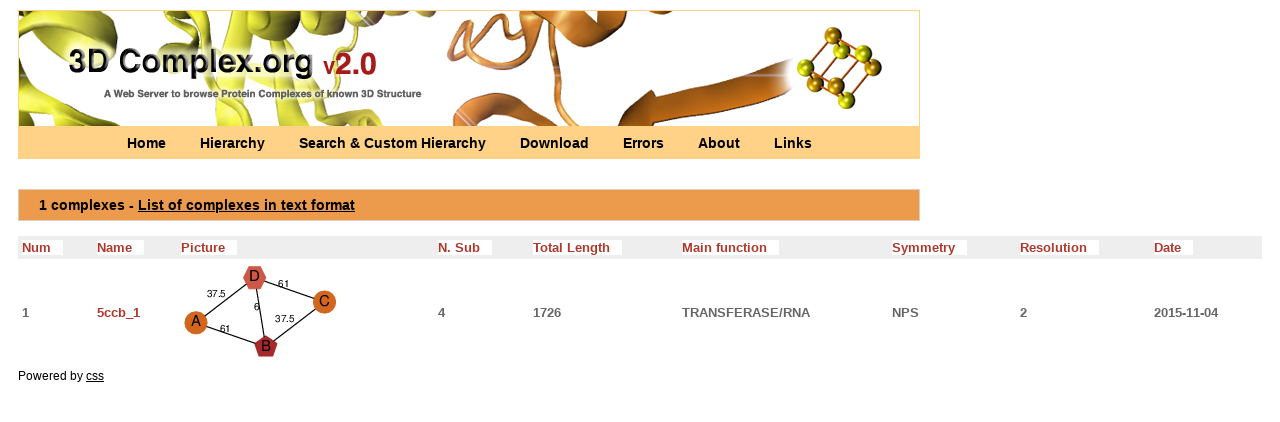

--- FILE ---
content_type: text/html; charset=UTF-8
request_url: https://shmoo.weizmann.ac.il/elevy/3dcomplexV6/dataV6/hierarchy_1/root_7_repre_8143_3.html
body_size: 7838
content:
<!DOCTYPE HTML PUBLIC "-//W3C//DTD HTML 3.2//EN">
<html>
      <head>
        <link rel="shortcut icon" href="../../images/icon.jpg">
        <script type="text/javascript" src="../../bin/overlib.js"></script> <!-- overLIB (c) Erik Bosrup -->
        <script type="text/javascript" src="../../bin/sorttable.js"></script>  <!-- refer to http://kryogenix.org/code/browser/sorttable/ -->
        <meta name="description" content="A Database for protein complexes of known 3-dimensional structure" />
        <title>3D Complex - A Web Server to Browse protein complexes of known 3D structure</title>
        <style type="text/css" title="currentStyle" media="screen">
                @import "../../bin/complex2.css";
        </style>
      </head>
      <body>
	<div id="container">
	  <div id="pageHeader">
	    <h1><div class="imagegif2"></h1>
		<p class="p2"><a href="../../Home.cgi" title="Get introduced to what 3D Complex"> Home </a>
		  <a href="../../Hierarchy.cgi" title="Browse a pre-computed classification of protein complexes"> Hierarchy </a>
		  <a href="../../Custom_Hierarchy.cgi" title="Search and Browse Your classification of protein complexes"> Search & Custom Hierarchy </a>
		  <a href="../../Download.cgi" title="Download the non-redundant sets of Biological Units"> Download </a>
		  <a href="../../Errors.cgi" title="Download a list of PDB Biological Units likely to be errors"> Errors </a>
		  <a href="../../About.cgi" title="Get to know 3D Complex into more details"> About </a>
		  <a href="../../Links.cgi" title="Relevant links related to protein complexes"> Links </a>
	        </p>
      </div>
      <div id="pageBody">

<h2> 1 complexes  - <a href="root_7_repre_8143_3.txt">List of complexes in text format</a></h2>
<table id="toto" class="sortable" BORDER="0" CELLPADDING="4" CELLSPACING="0" WIDTH="100%">
<tr><th class="sort">Num</th> <th class="sort">Name</th> <th class="sort">Picture</th> <th class="sort"> N. Sub</th> <th class="sort">Total Length</th> <th class="sort">Main function</th> <th class="sort">Symmetry</th> <th class="sort">Resolution</th> <th class="sort">Date</th> </tr><tr>
<td>1</td>
<td> <a href = "http://www.rcsb.org/pdb/explore/explore.do?structureId=5ccb_1"target="_blank">5ccb_1</a> </td>
<td><img src="../graphs/full/png/5ccb_1.png" border="0" usemap="#5ccb_1"></td>
<td>4</td>
<td>1726</td>
<td>TRANSFERASE/RNA</td>
<td>NPS</td>
<td>2</td>
<td>2015-11-04</td>
</tr>
</table>
<map name="5ccb_1"><area shape="circle" href="#" onmouseover="return overlib('<table class=\'over\'><tr class=\'tabtop\'><td colspan=\'2\' align=\'left\'><b>ECOD Domain Architecture</b></tr><tr><td colspan=\'2\' align=\'left\'>N- 284.1;2003.1 -C <a href=\'http://shmoo.weizmann.ac.il/elevy/piqsiV6/piqsi_get.cgi?chain=5ccb_1A\'><i> Search PDB for identical domain architecture</i></a></tr><tr class=\'tabtop\'><td colspan=\'2\' align=\'left\'><b>Pfam Domain Architecture</b></tr><tr><td colspan=\'2\' align=\'left\'>N-<a href=\'http://pfam.xfam.org/family/PF08704\'>PF08704</a>-C<i> click to display Pfam domain annotation</i></tr><tr class=\'tabtop\'><td colspan=\'2\' align=\'left\'><b>SCOP Domain Architecture</b></tr><tr><td colspan=\'2\' align=\'left\'>N-<a href=\'http://scop.mrc-lmb.cam.ac.uk/scop/search.cgi?sunid=\'></a>-C<i> click to display SCOP domain annotation</i></tr></table>', DELAY, '400', STICKY, CAPTION, '<a href=\'http://shmoo.weizmann.ac.il/elevy/piqsiV6/piqsi_get.cgi?code=5ccb_1\'>5ccb_1</a> <i>search homologs to any of the chains</i>', FGCOLOR, '#ffd287', WIDTH, 260, BGCOLOR, '#ffba06', CAPCOLOR, '#000000', CLOSECOLOR, '#000000', BORDER,'2', RIGHT, SNAPX, 40, CLOSECLICK);" onmouseout="return nd();" coords="15,61,11">
<area shape="circle" href="#" onmouseover="return overlib('<table class=\'over\'><tr class=\'tabtop\'><td colspan=\'2\' align=\'left\'><b>ECOD Domain Architecture</b></tr><tr><td colspan=\'2\' align=\'left\'>N- 284.1;2003.1 -C <a href=\'http://shmoo.weizmann.ac.il/elevy/piqsiV6/piqsi_get.cgi?chain=5ccb_1A\'><i> Search PDB for identical domain architecture</i></a></tr><tr class=\'tabtop\'><td colspan=\'2\' align=\'left\'><b>Pfam Domain Architecture</b></tr><tr><td colspan=\'2\' align=\'left\'>N-<a href=\'http://pfam.xfam.org/family/PF08704\'>PF08704</a>-C<i> click to display Pfam domain annotation</i></tr><tr class=\'tabtop\'><td colspan=\'2\' align=\'left\'><b>SCOP Domain Architecture</b></tr><tr><td colspan=\'2\' align=\'left\'>N-<a href=\'http://scop.mrc-lmb.cam.ac.uk/scop/search.cgi?sunid=\'></a>-C<i> click to display SCOP domain annotation</i></tr></table>', DELAY, '400', STICKY, CAPTION, '<a href=\'http://shmoo.weizmann.ac.il/elevy/piqsiV6/piqsi_get.cgi?code=5ccb_1\'>5ccb_1</a> <i>search homologs to any of the chains</i>', FGCOLOR, '#ffd287', WIDTH, 260, BGCOLOR, '#ffba06', CAPCOLOR, '#000000', CLOSECOLOR, '#000000', BORDER,'2', RIGHT, SNAPX, 40, CLOSECLICK);" onmouseout="return nd();" coords="145,39,11">
<area shape="poly" href="#" onmouseover="return overlib('<table class=\'over\'><tr class=\'tabtop\'><td colspan=\'2\' align=\'left\'><b>ECOD Domain Architecture</b></tr><tr><td colspan=\'2\' align=\'left\'>N- 284.1;2003.1 -C <a href=\'http://shmoo.weizmann.ac.il/elevy/piqsiV6/piqsi_get.cgi?chain=5ccb_1B\'><i> Search PDB for identical domain architecture</i></a></tr><tr class=\'tabtop\'><td colspan=\'2\' align=\'left\'><b>Pfam Domain Architecture</b></tr><tr><td colspan=\'2\' align=\'left\'>N-<a href=\'http://pfam.xfam.org/family/PF04189\'>PF04189</a>-C<i> click to display Pfam domain annotation</i></tr><tr class=\'tabtop\'><td colspan=\'2\' align=\'left\'><b>SCOP Domain Architecture</b></tr><tr><td colspan=\'2\' align=\'left\'>N-<a href=\'http://scop.mrc-lmb.cam.ac.uk/scop/search.cgi?sunid=\'></a>-C<i> click to display SCOP domain annotation</i></tr></table>', DELAY, '400', STICKY, CAPTION, '<a href=\'http://shmoo.weizmann.ac.il/elevy/piqsiV6/piqsi_get.cgi?code=5ccb_1\'>5ccb_1</a> <i>search homologs to any of the chains</i>', FGCOLOR, '#ffd287', WIDTH, 260, BGCOLOR, '#ffba06', CAPCOLOR, '#000000', CLOSECOLOR, '#000000', BORDER,'2', RIGHT, SNAPX, 40, CLOSECLICK);" onmouseout="return nd();" coords="97,82,86,74,74,82,79,94,92,94">
<area shape="poly" href="#" onmouseover="return overlib('<table class=\'over\'><tr class=\'tabtop\'><td colspan=\'2\' align=\'left\'><b>ECOD Domain Architecture</b></tr><tr><td colspan=\'2\' align=\'left\'>N- 284.1;2003.1 -C <a href=\'http://shmoo.weizmann.ac.il/elevy/piqsiV6/piqsi_get.cgi?chain=5ccb_1D\'><i> Search PDB for identical domain architecture</i></a></tr><tr class=\'tabtop\'><td colspan=\'2\' align=\'left\'><b>Pfam Domain Architecture</b></tr><tr><td colspan=\'2\' align=\'left\'>N-<a href=\'http://pfam.xfam.org/family/PF04189\'>PF04189</a>-C<i> click to display Pfam domain annotation</i></tr><tr class=\'tabtop\'><td colspan=\'2\' align=\'left\'><b>SCOP Domain Architecture</b></tr><tr><td colspan=\'2\' align=\'left\'>N-<a href=\'http://scop.mrc-lmb.cam.ac.uk/scop/search.cgi?sunid=\'></a>-C<i> click to display SCOP domain annotation</i></tr></table>', DELAY, '400', STICKY, CAPTION, '<a href=\'http://shmoo.weizmann.ac.il/elevy/piqsiV6/piqsi_get.cgi?code=5ccb_1\'>5ccb_1</a> <i>search homologs to any of the chains</i>', FGCOLOR, '#ffd287', WIDTH, 260, BGCOLOR, '#ffba06', CAPCOLOR, '#000000', CLOSECOLOR, '#000000', BORDER,'2', RIGHT, SNAPX, 40, CLOSECLICK);" onmouseout="return nd();" coords="86,15,80,4,69,4,64,15,69,27,80,27">
</map>  </div>
    <div id="footer">
      Powered by
	<a href="http://www.google.com/search?hl=en&q=css&btnG=Google+Search&meta=" title="Search Google for CSS">css</a> &nbsp;
  </div>
  </div>
        <script src="http://www.google-analytics.com/urchin.js" type="text/javascript"></script>
        <script type="text/javascript">
        _uacct = "UA-683316-1";
        urchinTracker();
        </script>
</body>
</html>
